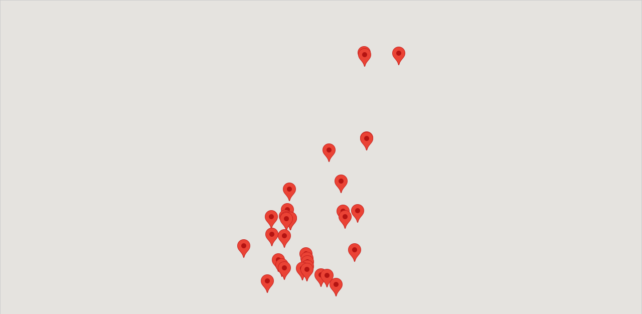

--- FILE ---
content_type: text/html; charset=UTF-8
request_url: https://www.gardalake.com/en/map/?iframe=true
body_size: 10304
content:
<!DOCTYPE html>
<html lang="en" class="iframe" dir="ltr">
<head>
	<meta charset="UTF-8"><link rel="preconnect" href="https://fonts.gstatic.com/" crossorigin />
	<meta http-equiv="X-UA-Compatible" content="IE=edge">
	<meta name="viewport" content="width=device-width, initial-scale=1">
	<meta name="mobile-web-app-capable" content="yes">
	<meta name="apple-mobile-web-app-capable" content="yes">
	<meta name="apple-mobile-web-app-title" content="Garda Lake - Lake Garda Travel Guide">
	<link rel="profile" href="https://gmpg.org/xfn/11">
	<link rel="pingback" href="https://www.gardalake.com/xmlrpc.php">
	
    <!--
    <script src="https://use.typekit.net/ttf3ugb.js"></script>
	<script>try{Typekit.load({ async: true });}catch(e){}</script>
	-->
	<meta name='robots' content='index, follow, max-image-preview:large, max-snippet:-1, max-video-preview:-1' />
	
	
	<!-- This site is optimized with the Yoast SEO plugin v26.4 - https://yoast.com/wordpress/plugins/seo/ -->
	<title>Map - Garda Lake</title>
	<link rel="canonical" href="https://www.gardalake.com/map/" />
	<meta property="og:locale" content="en_US" />
	<meta property="og:type" content="article" />
	<meta property="og:title" content="Map - Garda Lake" />
	<meta property="og:description" content="[...]Read More..." />
	<meta property="og:url" content="https://www.gardalake.com/map/" />
	<meta property="og:site_name" content="Garda Lake" />
	<meta property="article:publisher" content="https://www.facebook.com/lakegarda" />
	<meta property="article:modified_time" content="2017-09-10T21:41:20+00:00" />
	<meta name="twitter:card" content="summary_large_image" />
	<meta name="twitter:site" content="@gardalake" />
	<script type="application/ld+json" class="yoast-schema-graph">{"@context":"https://schema.org","@graph":[{"@type":"WebPage","@id":"https://www.gardalake.com/map/","url":"https://www.gardalake.com/map/","name":"Map - Garda Lake","isPartOf":{"@id":"https://www.gardalake.com/#website"},"datePublished":"2017-09-10T20:55:35+00:00","dateModified":"2017-09-10T21:41:20+00:00","breadcrumb":{"@id":"https://www.gardalake.com/map/#breadcrumb"},"inLanguage":"en-US","potentialAction":[{"@type":"ReadAction","target":["https://www.gardalake.com/map/"]}]},{"@type":"BreadcrumbList","@id":"https://www.gardalake.com/map/#breadcrumb","itemListElement":[{"@type":"ListItem","position":1,"name":"Garda Lake","item":"https://www.gardalake.com/"},{"@type":"ListItem","position":2,"name":"Map"}]},{"@type":"WebSite","@id":"https://www.gardalake.com/#website","url":"https://www.gardalake.com/","name":"Garda Lake","description":"Lake Garda Travel Guide","publisher":{"@id":"https://www.gardalake.com/#organization"},"alternateName":"Lake Garda","potentialAction":[{"@type":"SearchAction","target":{"@type":"EntryPoint","urlTemplate":"https://www.gardalake.com/?s={search_term_string}"},"query-input":{"@type":"PropertyValueSpecification","valueRequired":true,"valueName":"search_term_string"}}],"inLanguage":"en-US"},{"@type":"Organization","@id":"https://www.gardalake.com/#organization","name":"Gardalake.com","alternateName":"Garda Lake Travel Guide","url":"https://www.gardalake.com/","logo":{"@type":"ImageObject","inLanguage":"en-US","@id":"https://www.gardalake.com/#/schema/logo/image/","url":"https://www.gardalake.com/content/uploads/2017/06/logobordino.png","contentUrl":"https://www.gardalake.com/content/uploads/2017/06/logobordino.png","width":100,"height":105,"caption":"Gardalake.com"},"image":{"@id":"https://www.gardalake.com/#/schema/logo/image/"},"sameAs":["https://www.facebook.com/lakegarda","https://x.com/gardalake","https://www.instagram.com/lagodigarda_gardasee_lakegarda/","https://www.pinterest.com/gardalake/"]}]}</script>
	<!-- / Yoast SEO plugin. -->


<link rel='dns-prefetch' href='//www.googletagmanager.com' />
<script>WebFontConfig={google:{families:["Open Sans:400,700"]}};if ( typeof WebFont === "object" && typeof WebFont.load === "function" ) { WebFont.load( WebFontConfig ); }</script><script data-optimized="1" src="https://www.gardalake.com/content/plugins/litespeed-cache/assets/js/webfontloader.min.js"></script><link data-optimized="2" rel="stylesheet" href="https://www.gardalake.com/content/litespeed/css/c74cd7b87f3f596e99a712decad6d6ee.css?ver=804c6" />












<script type="text/javascript" src="https://www.gardalake.com/wp-includes/js/jquery/jquery.min.js?ver=3.7.1" id="jquery-core-js"></script>


<!-- Google tag (gtag.js) snippet added by Site Kit -->
<!-- Google Analytics snippet added by Site Kit -->
<script type="text/javascript" src="https://www.googletagmanager.com/gtag/js?id=GT-57324JG" id="google_gtagjs-js" async></script>
<script type="text/javascript" id="google_gtagjs-js-after">
/* <![CDATA[ */
window.dataLayer = window.dataLayer || [];function gtag(){dataLayer.push(arguments);}
gtag("set","linker",{"domains":["www.gardalake.com"]});
gtag("js", new Date());
gtag("set", "developer_id.dZTNiMT", true);
gtag("config", "GT-57324JG", {"googlesitekit_post_type":"page"});
/* ]]> */
</script>


<link rel="https://api.w.org/" href="https://www.gardalake.com/wp-json/" /><link rel="alternate" title="JSON" type="application/json" href="https://www.gardalake.com/wp-json/wp/v2/pages/231" /><link rel="alternate" title="oEmbed (JSON)" type="application/json+oembed" href="https://www.gardalake.com/wp-json/oembed/1.0/embed?url=https%3A%2F%2Fwww.gardalake.com%2Fmap%2F" />
<link rel="alternate" title="oEmbed (XML)" type="text/xml+oembed" href="https://www.gardalake.com/wp-json/oembed/1.0/embed?url=https%3A%2F%2Fwww.gardalake.com%2Fmap%2F&#038;format=xml" />
<meta name="generator" content="Site Kit by Google 1.166.0" /><link rel="alternate" hreflang="it" href="https://www.gardalake.com/it/map/?iframe=true"/><link rel="alternate" hreflang="en" href="https://www.gardalake.com/map/?iframe=true"/><link rel="alternate" hreflang="de" href="https://www.gardalake.com/de/map/?iframe=true"/><link rel="alternate" hreflang="nl" href="https://www.gardalake.com/nl/map/?iframe=true"/><link rel="alternate" hreflang="fr" href="https://www.gardalake.com/fr/map/?iframe=true"/><link rel="alternate" hreflang="es" href="https://www.gardalake.com/es/map/?iframe=true"/><link rel="alternate" hreflang="pt" href="https://www.gardalake.com/pt/map/?iframe=true"/><link rel="alternate" hreflang="da" href="https://www.gardalake.com/da/map/?iframe=true"/><link rel="alternate" hreflang="sv" href="https://www.gardalake.com/sv/map/?iframe=true"/><link rel="alternate" hreflang="no" href="https://www.gardalake.com/no/map/?iframe=true"/><link rel="alternate" hreflang="fi" href="https://www.gardalake.com/fi/map/?iframe=true"/><link rel="alternate" hreflang="ru" href="https://www.gardalake.com/ru/map/?iframe=true"/><link rel="alternate" hreflang="pl" href="https://www.gardalake.com/pl/map/?iframe=true"/><link rel="alternate" hreflang="hu" href="https://www.gardalake.com/hu/map/?iframe=true"/><link rel="alternate" hreflang="cs" href="https://www.gardalake.com/cs/map/?iframe=true"/><link rel="alternate" hreflang="sk" href="https://www.gardalake.com/sk/map/?iframe=true"/><link rel="alternate" hreflang="sl" href="https://www.gardalake.com/sl/map/?iframe=true"/><link rel="alternate" hreflang="hr" href="https://www.gardalake.com/hr/map/?iframe=true"/><link rel="alternate" hreflang="he" href="https://www.gardalake.com/he/map/?iframe=true"/><link rel="alternate" hreflang="ar" href="https://www.gardalake.com/ar/map/?iframe=true"/><link rel="alternate" hreflang="zh" href="https://www.gardalake.com/zh/map/?iframe=true"/><link rel="alternate" hreflang="ja" href="https://www.gardalake.com/ja/map/?iframe=true"/><script type="text/javascript">
(function(url){
	if(/(?:Chrome\/26\.0\.1410\.63 Safari\/537\.31|WordfenceTestMonBot)/.test(navigator.userAgent)){ return; }
	var addEvent = function(evt, handler) {
		if (window.addEventListener) {
			document.addEventListener(evt, handler, false);
		} else if (window.attachEvent) {
			document.attachEvent('on' + evt, handler);
		}
	};
	var removeEvent = function(evt, handler) {
		if (window.removeEventListener) {
			document.removeEventListener(evt, handler, false);
		} else if (window.detachEvent) {
			document.detachEvent('on' + evt, handler);
		}
	};
	var evts = 'contextmenu dblclick drag dragend dragenter dragleave dragover dragstart drop keydown keypress keyup mousedown mousemove mouseout mouseover mouseup mousewheel scroll'.split(' ');
	var logHuman = function() {
		if (window.wfLogHumanRan) { return; }
		window.wfLogHumanRan = true;
		var wfscr = document.createElement('script');
		wfscr.type = 'text/javascript';
		wfscr.async = true;
		wfscr.src = url + '&r=' + Math.random();
		(document.getElementsByTagName('head')[0]||document.getElementsByTagName('body')[0]).appendChild(wfscr);
		for (var i = 0; i < evts.length; i++) {
			removeEvent(evts[i], logHuman);
		}
	};
	for (var i = 0; i < evts.length; i++) {
		addEvent(evts[i], logHuman);
	}
})('//www.gardalake.com/?wordfence_lh=1&hid=9FA4FA34CE827CE37C2B69330D8A5ED4');
</script><link rel="canonical" href="https://www.gardalake.com/map/" />            <style type="text/css">
                <!--
                @font-face {
                    font-family: 'asppsicons2';
                    src: url('https://www.gardalake.com/content/plugins/ajax-search-pro/css/fonts/icons/icons2.eot');
                    src: url('https://www.gardalake.com/content/plugins/ajax-search-pro/css/fonts/icons/icons2.eot?#iefix') format('embedded-opentype'),
                    url('https://www.gardalake.com/content/plugins/ajax-search-pro/css/fonts/icons/icons2.woff2') format('woff2'),
                    url('https://www.gardalake.com/content/plugins/ajax-search-pro/css/fonts/icons/icons2.woff') format('woff'),
                    url('https://www.gardalake.com/content/plugins/ajax-search-pro/css/fonts/icons/icons2.ttf') format('truetype'),
                    url('https://www.gardalake.com/content/plugins/ajax-search-pro/css/fonts/icons/icons2.svg#icons') format('svg');
                    font-weight: normal;
                    font-style: normal;
                }
                .asp_m{height: 0;}                -->
            </style>
                        <script type="text/javascript">
                if ( typeof _ASP !== "undefined" && _ASP !== null && typeof _ASP.initialize !== "undefined" )
                    _ASP.initialize();
            </script>
            <link rel="icon" href="https://www.gardalake.com/content/uploads/2017/06/cropped-logobordino-32x32.png" sizes="32x32" />
<link rel="icon" href="https://www.gardalake.com/content/uploads/2017/06/cropped-logobordino-192x192.png" sizes="192x192" />
<link rel="apple-touch-icon" href="https://www.gardalake.com/content/uploads/2017/06/cropped-logobordino-180x180.png" />
<meta name="msapplication-TileImage" content="https://www.gardalake.com/content/uploads/2017/06/cropped-logobordino-270x270.png" />
	
	<script>
	var homeUrl = 'https://www.gardalake.com/en/map' 
	</script>
	 
	<script>
				var map;
		function initMap() {
	    	if(document.getElementById('map')){
		        map = new google.maps.Map(document.getElementById('map'), {
		          center: {lat: 45.61795, lng: 10.6312243},
		          zoom: 9,
		          mapTypeId: google.maps.MapTypeId.ROADMAP,
		          		        });
		        		        setMarkers(map, sites);
		        
			    infowindow = new google.maps.InfoWindow({
		                content: "loading..."
		            });
		
		        //var bikeLayer = new google.maps.BicyclingLayer();
				//bikeLayer.setMap(map);
		        
		        
		                	}
        	if(document.getElementById('map2')){
	        	map2 = new google.maps.Map(document.getElementById('map2'), {
		          center: {lat: 45.61795, lng: 10.6312243},
		          zoom: 9,
		          mapTypeId: google.maps.MapTypeId.ROADMAP
		        });
        	}
    	}
		      
		var sites = [
["Grand Hotel a Villa Feltrinelli", 45.693076, 10.6687924, "<div class='info-window-content'><a class='asp_res_image_url' href='https:\/\/www.gardalake.com\/place\/grand-hotel-a-villa-feltrinelli-gargnano\/' target='_blank'>\n                <div class='asp_image' style='background-image: url(\/\/www.gardalake.com\/content\/uploads\/2018\/04\/grand-hotel-villa-feltrinelli-gargnano-340x213.jpg);'>\n                    <div class='void'><\/div>\n                <\/div>\n     <\/a><a class='asp_res_url' href='https:\/\/www.gardalake.com\/place\/grand-hotel-a-villa-feltrinelli-gargnano\/' target='_blank'>\n\t        <h3>Grand Hotel a Villa Feltrinelli<span class='rating-5-stars'><\/span><\/h3><br>\n\t        <h4 class='locality'>\n\t            \n\t\t\t\tGargnano - <span class='gardalake-desktop' >Lake Garda<\/span> <span class='gardalake-mobile' >gardalake.net<\/span>\t            \n\t\t\t<\/h4>\n\t\t\t<\/a>\n\t\t\t<div class='phone-number h4'> - Tel. +39-0365798000<\/div><div class='single-result-descritpion'>Grand Hotel a Villa Feltrinelli, located on the picturesque western shore of Lake Garda in Gargnano,...<\/div><\/div>"],
["Agriturismo Montecorno Belvedere", 45.482287809001, 10.530331119049, "<div class='info-window-content'><a class='asp_res_image_url' href='https:\/\/www.gardalake.com\/place\/agriturismo-montecorno-belvedere\/' target='_blank'>\n                <div class='asp_image' style='background-image: url(\/\/www.gardalake.com\/content\/uploads\/2017\/10\/agriturismo-montecorno-desenzano-340x227.jpg);'>\n                    <div class='void'><\/div>\n                <\/div>\n     <\/a><a class='asp_res_url' href='https:\/\/www.gardalake.com\/place\/agriturismo-montecorno-belvedere\/' target='_blank'>\n\t        <h3>Agriturismo Montecorno Belvedere<span class='rating-0-unrated'><\/span><\/h3><br>\n\t        <h4 class='locality'>\n\t            \n\t\t\t\tDesenzano del Garda - <span class='gardalake-desktop' >Lake Garda<\/span> <span class='gardalake-mobile' >gardalake.net<\/span>\t            \n\t\t\t<\/h4>\n\t\t\t<\/a>\n\t\t\t<div class='phone-number h4'> - Tel. <\/div><div class='single-result-descritpion'>Agriturismo Montecorno Belvedere \u2013 A Tranquil Escape with Stunning Views of Lake Garda. Nestled am...<\/div><\/div>"],
["Residence Alexandra Stay", 45.477949, 10.609763, "<div class='info-window-content'><a class='asp_res_image_url' href='https:\/\/www.gardalake.com\/place\/residence-alexandra-sirmione\/' target='_blank'>\n                <div class='asp_image' style='background-image: url(\/\/www.gardalake.com\/content\/uploads\/2017\/09\/alexandra-stay-sirmione-340x255.jpg);'>\n                    <div class='void'><\/div>\n                <\/div>\n     <\/a><a class='asp_res_url' href='https:\/\/www.gardalake.com\/place\/residence-alexandra-sirmione\/' target='_blank'>\n\t        <h3>Residence Alexandra Stay<span class='rating-3-stars'><\/span><\/h3><br>\n\t        <h4 class='locality'>\n\t            \n\t\t\t\tSirmione - <span class='gardalake-desktop' >Lake Garda<\/span> <span class='gardalake-mobile' >gardalake.net<\/span>\t            \n\t\t\t<\/h4>\n\t\t\t<\/a>\n\t\t\t<div class='phone-number h4'> - Tel. <\/div><div class='single-result-descritpion'>With an outstanding lakeside location in Sirmione, the Alexandra offers a mix of guest rooms, suites...<\/div><\/div>"],
["Camping Al Sole Family Wellness", 45.8782768, 10.765621, "<div class='info-window-content'><a class='asp_res_image_url' href='https:\/\/www.gardalake.com\/place\/camping-al-sole-family-wellness-ledro\/' target='_blank'>\n                <div class='asp_image' style='background-image: url(\/\/www.gardalake.com\/content\/uploads\/2017\/08\/camping-alsole-lagodiledro-340x285.jpg);'>\n                    <div class='void'><\/div>\n                <\/div>\n     <\/a><a class='asp_res_url' href='https:\/\/www.gardalake.com\/place\/camping-al-sole-family-wellness-ledro\/' target='_blank'>\n\t        <h3>Camping Al Sole Family Wellness<span class='rating-3-stars'><\/span><\/h3><br>\n\t        <h4 class='locality'>\n\t            \n\t\t\t\tLago di Ledro - <span class='gardalake-desktop' >Lake Garda<\/span> <span class='gardalake-mobile' >gardalake.net<\/span>\t            \n\t\t\t<\/h4>\n\t\t\t<\/a>\n\t\t\t<div class='phone-number h4'> - Tel. <\/div><div class='single-result-descritpion'>Set on the shores of Lake Ledro and offering a free outdoor pool, Family Wellness Camping al Sole fe...<\/div><\/div>"],
["Agriturismo San Gallo", 45.5094731, 10.4351, "<div class='info-window-content'><a class='asp_res_image_url' href='https:\/\/www.gardalake.com\/place\/agriturismo-sangallo-bedizzole\/' target='_blank'>\n                <div class='asp_image' style='background-image: url(\/\/www.gardalake.com\/content\/uploads\/2017\/08\/agriturismo-sangallo-bedizzole-340x255.jpg);'>\n                    <div class='void'><\/div>\n                <\/div>\n     <\/a><a class='asp_res_url' href='https:\/\/www.gardalake.com\/place\/agriturismo-sangallo-bedizzole\/' target='_blank'>\n\t        <h3>Agriturismo San Gallo<span class='rating-0-unrated'><\/span><\/h3><br>\n\t        <h4 class='locality'>\n\t            \n\t\t\t\tBedizzole - <span class='gardalake-desktop' >Lake Garda<\/span> <span class='gardalake-mobile' >gardalake.net<\/span>\t            \n\t\t\t<\/h4>\n\t\t\t<\/a>\n\t\t\t<div class='phone-number h4'> - Tel. <\/div><div class='single-result-descritpion'>Farm holiday Sangallo is located near the center of Bedizzole town on Valtenesi hills, near many sit...<\/div><\/div>"],
["Residence Karina", 45.528781, 10.546356, "<div class='info-window-content'><a class='asp_res_image_url' href='https:\/\/www.gardalake.com\/place\/residence-karina-moniga-del-garda\/' target='_blank'>\n                <div class='asp_image' style='background-image: url(\/\/www.gardalake.com\/content\/uploads\/2025\/01\/residence-karina-moniga-del-garda-340x192.jpg);'>\n                    <div class='void'><\/div>\n                <\/div>\n     <\/a><a class='asp_res_url' href='https:\/\/www.gardalake.com\/place\/residence-karina-moniga-del-garda\/' target='_blank'>\n\t        <h3>Residence Karina<span class='rating-2-stars'><\/span><\/h3><br>\n\t        <h4 class='locality'>\n\t            \n\t\t\t\tMoniga del Garda - <span class='gardalake-desktop' >Lake Garda<\/span> <span class='gardalake-mobile' >gardalake.net<\/span>\t            \n\t\t\t<\/h4>\n\t\t\t<\/a>\n\t\t\t<div class='phone-number h4'> - Tel. +39-0365.502213<\/div><div class='single-result-descritpion'>Apartments Karina is a serene resort situated just 200 meters from the stunning shores of Lake Garda...<\/div><\/div>"],
["Apartments Corte Casara", 45.5020009, 10.7387137, "<div class='info-window-content'><a class='asp_res_image_url' href='https:\/\/www.gardalake.com\/place\/apartments-corte-casara-lazise\/' target='_blank'>\n                <div class='asp_image' style='background-image: url(\/\/www.gardalake.com\/content\/uploads\/2017\/08\/cortecasara-lazise-garda-340x227.jpg);'>\n                    <div class='void'><\/div>\n                <\/div>\n     <\/a><a class='asp_res_url' href='https:\/\/www.gardalake.com\/place\/apartments-corte-casara-lazise\/' target='_blank'>\n\t        <h3>Apartments Corte Casara<span class='rating-0-unrated'><\/span><\/h3><br>\n\t        <h4 class='locality'>\n\t            \n\t\t\t\tLazise - <span class='gardalake-desktop' >Lake Garda<\/span> <span class='gardalake-mobile' >gardalake.net<\/span>\t            \n\t\t\t<\/h4>\n\t\t\t<\/a>\n\t\t\t<div class='phone-number h4'> - Tel. +39-045.6471004<\/div><div class='single-result-descritpion'>Surrounded by luscious greenery and only 300 meters away from the historical center of Lazise, one o...<\/div><\/div>"],
["Grand Hotel", 45.617992, 10.560404, "<div class='info-window-content'><a class='asp_res_image_url' href='https:\/\/www.gardalake.com\/place\/grand-hotel-gardone-riviera\/' target='_blank'>\n                <div class='asp_image' style='background-image: url(\/\/www.gardalake.com\/content\/uploads\/2017\/08\/grandhotel-gardoneriviera-340x255.png);'>\n                    <div class='void'><\/div>\n                <\/div>\n     <\/a><a class='asp_res_url' href='https:\/\/www.gardalake.com\/place\/grand-hotel-gardone-riviera\/' target='_blank'>\n\t        <h3>Grand Hotel<span class='rating-4-stars'><\/span><\/h3><br>\n\t        <h4 class='locality'>\n\t            \n\t\t\t\tGardone Riviera - <span class='gardalake-desktop' >Lake Garda<\/span> <span class='gardalake-mobile' >gardalake.net<\/span>\t            \n\t\t\t<\/h4>\n\t\t\t<\/a>\n\t\t\t<div class='phone-number h4'> - Tel. +39-0365.20261<\/div><div class='single-result-descritpion'>The first big hotel on Lake Garda, situated in Gardone Riviera, tells the elegance and the style of ...<\/div><\/div>"],
["Residence Marina", 45.8775914, 10.8601759, "<div class='info-window-content'><a class='asp_res_image_url' href='https:\/\/www.gardalake.com\/place\/residence-marina-riva-del-garda\/' target='_blank'>\n                <div class='asp_image' style='background-image: url(\/\/www.gardalake.com\/content\/uploads\/2017\/08\/residencemarina-340x226.jpg);'>\n                    <div class='void'><\/div>\n                <\/div>\n     <\/a><a class='asp_res_url' href='https:\/\/www.gardalake.com\/place\/residence-marina-riva-del-garda\/' target='_blank'>\n\t        <h3>Residence Marina<span class='rating-3-stars'><\/span><\/h3><br>\n\t        <h4 class='locality'>\n\t            \n\t\t\t\tRiva del Garda - <span class='gardalake-desktop' >Lake Garda<\/span> <span class='gardalake-mobile' >gardalake.net<\/span>\t            \n\t\t\t<\/h4>\n\t\t\t<\/a>\n\t\t\t<div class='phone-number h4'> - Tel. +39-0464.552736<\/div><div class='single-result-descritpion'>The Residence Marina rises on the slopes of Monte Brione, on the North shore of the Lake Garda, at a...<\/div><\/div>"],
["La Rocca Camping Village", 45.5645453, 10.7129632, "<div class='info-window-content'><a class='asp_res_image_url' href='https:\/\/www.gardalake.com\/place\/camping-la-rocca-bardolino\/' target='_blank'>\n                <div class='asp_image' style='background-image: url(\/\/www.gardalake.com\/content\/uploads\/2024\/11\/la-rocca-camping-village-garda-340x227.jpg);'>\n                    <div class='void'><\/div>\n                <\/div>\n     <\/a><a class='asp_res_url' href='https:\/\/www.gardalake.com\/place\/camping-la-rocca-bardolino\/' target='_blank'>\n\t        <h3>La Rocca Camping Village<span class='rating-3-stars'><\/span><\/h3><br>\n\t        <h4 class='locality'>\n\t            \n\t\t\t\tBardolino - <span class='gardalake-desktop' >Lake Garda<\/span> <span class='gardalake-mobile' >gardalake.net<\/span>\t            \n\t\t\t<\/h4>\n\t\t\t<\/a>\n\t\t\t<div class='phone-number h4'> - Tel. +39-045.7211111<\/div><div class='single-result-descritpion'>The Camping La Rocca lies among olive groves in the enchanting bay of San Pietro in Bardolino, in a ...<\/div><\/div>"],
["Camping Belvedere", 45.5619292, 10.5631898, "<div class='info-window-content'><a class='asp_res_image_url' href='https:\/\/www.gardalake.com\/place\/camping-belvedere-manerba-del-garda\/' target='_blank'>\n                <div class='asp_image' style='background-image: url(\/\/www.gardalake.com\/content\/uploads\/2017\/08\/camping-belvedere-manerba-340x227.jpg);'>\n                    <div class='void'><\/div>\n                <\/div>\n     <\/a><a class='asp_res_url' href='https:\/\/www.gardalake.com\/place\/camping-belvedere-manerba-del-garda\/' target='_blank'>\n\t        <h3>Camping Belvedere<span class='rating-3-stars'><\/span><\/h3><br>\n\t        <h4 class='locality'>\n\t            \n\t\t\t\tManerba del Garda - <span class='gardalake-desktop' >Lake Garda<\/span> <span class='gardalake-mobile' >gardalake.net<\/span>\t            \n\t\t\t<\/h4>\n\t\t\t<\/a>\n\t\t\t<div class='phone-number h4'> - Tel. <\/div><div class='single-result-descritpion'>Camping Belvedere Manerba del Garda. Camping Belvedere is the ideal place for a great relaxing holid...<\/div><\/div>"],
["Camping Rolli", 45.5610077, 10.5522183, "<div class='info-window-content'><a class='asp_res_image_url' href='https:\/\/www.gardalake.com\/place\/camping-rolli-manerba-del-garda\/' target='_blank'>\n                <div class='asp_image' style='background-image: url(\/\/www.gardalake.com\/content\/uploads\/2017\/10\/camping-rolli-manerba-340x227.jpg);'>\n                    <div class='void'><\/div>\n                <\/div>\n     <\/a><a class='asp_res_url' href='https:\/\/www.gardalake.com\/place\/camping-rolli-manerba-del-garda\/' target='_blank'>\n\t        <h3>Camping Rolli<span class='rating-2-stars'><\/span><\/h3><br>\n\t        <h4 class='locality'>\n\t            \n\t\t\t\tManerba del Garda - <span class='gardalake-desktop' >Lake Garda<\/span> <span class='gardalake-mobile' >gardalake.net<\/span>\t            \n\t\t\t<\/h4>\n\t\t\t<\/a>\n\t\t\t<div class='phone-number h4'> - Tel. <\/div><div class='single-result-descritpion'>The new Camping Rolli is part of a quiet oasis covering 30.000 sq. m. in Manerba del Garda, in the l...<\/div><\/div>"],
["Hotel Roma", 45.5752506, 10.7071084, "<div class='info-window-content'><a class='asp_res_image_url' href='https:\/\/www.gardalake.com\/place\/hotel-roma-garda\/' target='_blank'>\n                <div class='asp_image' style='background-image: url(\/\/www.gardalake.com\/content\/uploads\/2024\/10\/hotel-roma-garda1-340x228.jpg);'>\n                    <div class='void'><\/div>\n                <\/div>\n     <\/a><a class='asp_res_url' href='https:\/\/www.gardalake.com\/place\/hotel-roma-garda\/' target='_blank'>\n\t        <h3>Hotel Roma<span class='rating-3-stars'><\/span><\/h3><br>\n\t        <h4 class='locality'>\n\t            \n\t\t\t\tGarda - <span class='gardalake-desktop' >Lake Garda<\/span> <span class='gardalake-mobile' >gardalake.net<\/span>\t            \n\t\t\t<\/h4>\n\t\t\t<\/a>\n\t\t\t<div class='phone-number h4'> - Tel. +39-045.7255025<\/div><div class='single-result-descritpion'>Located in the charming town of Garda, just 15 km from Gardaland, Hotel Roma offers comfortable acco...<\/div><\/div>"],
["Residence Garda Village", 45.4655665, 10.5957446, "<div class='info-window-content'><a class='asp_res_image_url' href='https:\/\/www.gardalake.com\/place\/residence-garda-village-sirmione\/' target='_blank'>\n                <div class='asp_image' style='background-image: url(\/\/www.gardalake.com\/content\/uploads\/2024\/10\/garda-village-sirmione-1-340x222.jpg);'>\n                    <div class='void'><\/div>\n                <\/div>\n     <\/a><a class='asp_res_url' href='https:\/\/www.gardalake.com\/place\/residence-garda-village-sirmione\/' target='_blank'>\n\t        <h3>Residence Garda Village<span class='rating-4-stars'><\/span><\/h3><br>\n\t        <h4 class='locality'>\n\t            \n\t\t\t\tSirmione - <span class='gardalake-desktop' >Lake Garda<\/span> <span class='gardalake-mobile' >gardalake.net<\/span>\t            \n\t\t\t<\/h4>\n\t\t\t<\/a>\n\t\t\t<div class='phone-number h4'> - Tel. +39-030.9904552<\/div><div class='single-result-descritpion'>The Garda Village is a picturesque resort located on the serene shores of Lake Garda, offering a per...<\/div><\/div>"],
["Agriturismo La Fattoria", 45.442108, 10.499656, "<div class='info-window-content'><a class='asp_res_image_url' href='https:\/\/www.gardalake.com\/place\/agriturismo-la-fattoria-lonato-del-garda\/' target='_blank'>\n                <div class='asp_image' style='background-image: url(\/\/www.gardalake.com\/content\/uploads\/2017\/10\/agriturismo-lafattoria-lonato-340x294.jpg);'>\n                    <div class='void'><\/div>\n                <\/div>\n     <\/a><a class='asp_res_url' href='https:\/\/www.gardalake.com\/place\/agriturismo-la-fattoria-lonato-del-garda\/' target='_blank'>\n\t        <h3>Agriturismo La Fattoria<span class='rating-0-unrated'><\/span><\/h3><br>\n\t        <h4 class='locality'>\n\t            \n\t\t\t\tLonato del Garda - <span class='gardalake-desktop' >Lake Garda<\/span> <span class='gardalake-mobile' >gardalake.net<\/span>\t            \n\t\t\t<\/h4>\n\t\t\t<\/a>\n\t\t\t<div class='phone-number h4'> - Tel. <\/div><div class='single-result-descritpion'>Farm Holiday La Fattoria Lonato del Garda. Agriturismo La Fattoria is a country inn situated in a pa...<\/div><\/div>"],
["Camping La Rocca", 45.5618576, 10.5637693, "<div class='info-window-content'><a class='asp_res_image_url' href='https:\/\/www.gardalake.com\/place\/camping-la-rocca-manerba-del-garda\/' target='_blank'>\n                <div class='asp_image' style='background-image: url(\/\/www.gardalake.com\/content\/uploads\/2017\/10\/camping-larocca-manerba-340x227.jpg);'>\n                    <div class='void'><\/div>\n                <\/div>\n     <\/a><a class='asp_res_url' href='https:\/\/www.gardalake.com\/place\/camping-la-rocca-manerba-del-garda\/' target='_blank'>\n\t        <h3>Camping La Rocca<span class='rating-4-stars'><\/span><\/h3><br>\n\t        <h4 class='locality'>\n\t            \n\t\t\t\tManerba del Garda - <span class='gardalake-desktop' >Lake Garda<\/span> <span class='gardalake-mobile' >gardalake.net<\/span>\t            \n\t\t\t<\/h4>\n\t\t\t<\/a>\n\t\t\t<div class='phone-number h4'> - Tel. +39-0365.551738<\/div><div class='single-result-descritpion'>Camping La Rocca: Family-Friendly Camping by Lake Garda. Nestled in the serene Gulf of Manerba del G...<\/div><\/div>"],
["Camping Spiaggia D&#8217;oro", 45.633163, 10.70211, "<div class='info-window-content'><a class='asp_res_image_url' href='https:\/\/www.gardalake.com\/place\/camping-spiaggia-doro-torri-del-benaco\/' target='_blank'>\n                <div class='asp_image' style='background-image: url(\/\/www.gardalake.com\/content\/uploads\/2024\/11\/camping-spiaggia-doro-torri-340x227.jpg);'>\n                    <div class='void'><\/div>\n                <\/div>\n     <\/a><a class='asp_res_url' href='https:\/\/www.gardalake.com\/place\/camping-spiaggia-doro-torri-del-benaco\/' target='_blank'>\n\t        <h3>Camping Spiaggia D&#8217;oro<span class='rating-3-stars'><\/span><\/h3><br>\n\t        <h4 class='locality'>\n\t            \n\t\t\t\tTorri del Benaco - <span class='gardalake-desktop' >Lake Garda<\/span> <span class='gardalake-mobile' >gardalake.net<\/span>\t            \n\t\t\t<\/h4>\n\t\t\t<\/a>\n\t\t\t<div class='phone-number h4'> - Tel. <\/div><div class='single-result-descritpion'>Camping Spiaggia d&#8217;Oro is an oasis of peace and relaxation located in Torri del Benaco, one of...<\/div><\/div>"],
["Camping Sirmione", 45.4693944, 10.6104531, "<div class='info-window-content'><a class='asp_res_image_url' href='https:\/\/www.gardalake.com\/place\/camping-sirmione\/' target='_blank'>\n                <div class='asp_image' style='background-image: url(\/\/www.gardalake.com\/content\/uploads\/2017\/10\/camping-sirmione-lagodigarda-340x227.jpg);'>\n                    <div class='void'><\/div>\n                <\/div>\n     <\/a><a class='asp_res_url' href='https:\/\/www.gardalake.com\/place\/camping-sirmione\/' target='_blank'>\n\t        <h3>Camping Sirmione<span class='rating-3-stars'><\/span><\/h3><br>\n\t        <h4 class='locality'>\n\t            \n\t\t\t\tSirmione - <span class='gardalake-desktop' >Lake Garda<\/span> <span class='gardalake-mobile' >gardalake.net<\/span>\t            \n\t\t\t<\/h4>\n\t\t\t<\/a>\n\t\t\t<div class='phone-number h4'> - Tel. <\/div><div class='single-result-descritpion'>Camping Sirmione welcomes you to the peaceful shores of Lake Garda, offering an oasis of relaxation ...<\/div><\/div>"],
["Hotel La Paul", 45.4847332, 10.6087509, "<div class='info-window-content'><a class='asp_res_image_url' href='https:\/\/www.gardalake.com\/place\/hotel-la-paul-sirmione\/' target='_blank'>\n                <div class='asp_image' style='background-image: url(\/\/www.gardalake.com\/content\/uploads\/2024\/12\/hotel-la-paul-sirmione-340x255.jpg);'>\n                    <div class='void'><\/div>\n                <\/div>\n     <\/a><a class='asp_res_url' href='https:\/\/www.gardalake.com\/place\/hotel-la-paul-sirmione\/' target='_blank'>\n\t        <h3>Hotel La Paul<span class='rating-3-stars'><\/span><\/h3><br>\n\t        <h4 class='locality'>\n\t            \n\t\t\t\tSirmione - <span class='gardalake-desktop' >Lake Garda<\/span> <span class='gardalake-mobile' >gardalake.net<\/span>\t            \n\t\t\t<\/h4>\n\t\t\t<\/a>\n\t\t\t<div class='phone-number h4'> - Tel. +39-030.916077<\/div><div class='single-result-descritpion'>Hotel La Pa\u00fcl Sirmione offers an exceptional lakeside retreat with direct access to its private bea...<\/div><\/div>"],
["Hotel Marconi", 45.4937362, 10.6060953, "<div class='info-window-content'><a class='asp_res_image_url' href='https:\/\/www.gardalake.com\/place\/hotel-marconi-sirmione\/' target='_blank'>\n                <div class='asp_image' style='background-image: url(\/\/www.gardalake.com\/content\/uploads\/2025\/01\/hotel-marconi-sirmione-340x227.jpg);'>\n                    <div class='void'><\/div>\n                <\/div>\n     <\/a><a class='asp_res_url' href='https:\/\/www.gardalake.com\/place\/hotel-marconi-sirmione\/' target='_blank'>\n\t        <h3>Hotel Marconi<span class='rating-3-stars'><\/span><\/h3><br>\n\t        <h4 class='locality'>\n\t            \n\t\t\t\tSirmione - <span class='gardalake-desktop' >Lake Garda<\/span> <span class='gardalake-mobile' >gardalake.net<\/span>\t            \n\t\t\t<\/h4>\n\t\t\t<\/a>\n\t\t\t<div class='phone-number h4'> - Tel. +39-030.916007<\/div><div class='single-result-descritpion'>Hotel Marconi, located in the heart of Sirmione\u2019s historic centre, offers a prime lakeside positio...<\/div><\/div>"],
["Residence Nettuno", 45.4521915, 10.6639505, "<div class='info-window-content'><a class='asp_res_image_url' href='https:\/\/www.gardalake.com\/place\/residence-nettuno-peschiera-del-garda\/' target='_blank'>\n                <div class='asp_image' style='background-image: url(\/\/www.gardalake.com\/content\/uploads\/2024\/10\/residence-nettuno-peschiera-del-garda-340x191.jpg);'>\n                    <div class='void'><\/div>\n                <\/div>\n     <\/a><a class='asp_res_url' href='https:\/\/www.gardalake.com\/place\/residence-nettuno-peschiera-del-garda\/' target='_blank'>\n\t        <h3>Residence Nettuno<span class='rating-0-unrated'><\/span><\/h3><br>\n\t        <h4 class='locality'>\n\t            \n\t\t\t\tPeschiera del Garda - <span class='gardalake-desktop' >Lake Garda<\/span> <span class='gardalake-mobile' >gardalake.net<\/span>\t            \n\t\t\t<\/h4>\n\t\t\t<\/a>\n\t\t\t<div class='phone-number h4'> - Tel. +39-045.6401934<\/div><div class='single-result-descritpion'>Apartments Nettuno in Peschiera del Garda offer the perfect blend of comfort and convenience in a pi...<\/div><\/div>"],
["Residence Garda Resort", 45.453512409768, 10.647474087311, "<div class='info-window-content'><a class='asp_res_image_url' href='https:\/\/www.gardalake.com\/place\/residence-garda-resort-peschiera-del-garda\/' target='_blank'>\n                <div class='asp_image' style='background-image: url(\/\/www.gardalake.com\/content\/uploads\/2017\/10\/residence-gardaresort-peschiera-340x227.jpg);'>\n                    <div class='void'><\/div>\n                <\/div>\n     <\/a><a class='asp_res_url' href='https:\/\/www.gardalake.com\/place\/residence-garda-resort-peschiera-del-garda\/' target='_blank'>\n\t        <h3>Residence Garda Resort<span class='rating-0-unrated'><\/span><\/h3><br>\n\t        <h4 class='locality'>\n\t            \n\t\t\t\tPeschiera del Garda - <span class='gardalake-desktop' >Lake Garda<\/span> <span class='gardalake-mobile' >gardalake.net<\/span>\t            \n\t\t\t<\/h4>\n\t\t\t<\/a>\n\t\t\t<div class='phone-number h4'> - Tel. <\/div><div class='single-result-descritpion'>The Residence Garda Resort is one of the best resorts at Lake Garda, situated in the southern part o...<\/div><\/div>"],
["Hotel Cima D&#8217;Oro", 45.8746219, 10.7660871, "<div class='info-window-content'><a class='asp_res_image_url' href='https:\/\/www.gardalake.com\/place\/hotel-cima-doro-ledro\/' target='_blank'>\n                <div class='asp_image' style='background-image: url(\/\/www.gardalake.com\/content\/uploads\/2024\/11\/hotel-cima-doro-ledro-lago-e1737378151888-340x341.jpg);'>\n                    <div class='void'><\/div>\n                <\/div>\n     <\/a><a class='asp_res_url' href='https:\/\/www.gardalake.com\/place\/hotel-cima-doro-ledro\/' target='_blank'>\n\t        <h3>Hotel Cima D&#8217;Oro<span class='rating-2-stars'><\/span><\/h3><br>\n\t        <h4 class='locality'>\n\t            \n\t\t\t\tLago di Ledro - <span class='gardalake-desktop' >Lake Garda<\/span> <span class='gardalake-mobile' >gardalake.net<\/span>\t            \n\t\t\t<\/h4>\n\t\t\t<\/a>\n\t\t\t<div class='phone-number h4'> - Tel. +39-0464.508110<\/div><div class='single-result-descritpion'>Hotel Cima d\u2019Oro Molina di Ledro offers a charming retreat in a picturesque location overlooking t...<\/div><\/div>"],
["Hotel Boffenigo &#8211; The Golden Hour", 45.5763234, 10.7473025, "<div class='info-window-content'><a class='asp_res_image_url' href='https:\/\/www.gardalake.com\/place\/boffenigo-hotel-costermano\/' target='_blank'>\n                <div class='asp_image' style='background-image: url(\/\/www.gardalake.com\/content\/uploads\/2017\/10\/hotel-boffenigo-garda-340x227.jpg);'>\n                    <div class='void'><\/div>\n                <\/div>\n     <\/a><a class='asp_res_url' href='https:\/\/www.gardalake.com\/place\/boffenigo-hotel-costermano\/' target='_blank'>\n\t        <h3>Hotel Boffenigo &#8211; The Golden Hour<span class='rating-4-stars'><\/span><\/h3><br>\n\t        <h4 class='locality'>\n\t            \n\t\t\t\tCostermano - <span class='gardalake-desktop' >Lake Garda<\/span> <span class='gardalake-mobile' >gardalake.net<\/span>\t            \n\t\t\t<\/h4>\n\t\t\t<\/a>\n\t\t\t<div class='phone-number h4'> - Tel. +39-045.7200178<\/div><div class='single-result-descritpion'>Boffenigo Panorama &#038; Experience Hotel is ideally perched on a hilltop, just 3 km above the spar...<\/div><\/div>"],
["Residence Oasi", 45.5659232, 10.548996, "<div class='info-window-content'><a class='asp_res_image_url' href='https:\/\/www.gardalake.com\/place\/residence-oasi-manerba-del-garda\/' target='_blank'>\n                <div class='asp_image' style='background-image: url(\/\/www.gardalake.com\/content\/uploads\/2017\/10\/residence-oasi-manerba-340x227.jpg);'>\n                    <div class='void'><\/div>\n                <\/div>\n     <\/a><a class='asp_res_url' href='https:\/\/www.gardalake.com\/place\/residence-oasi-manerba-del-garda\/' target='_blank'>\n\t        <h3>Residence Oasi<span class='rating-0-unrated'><\/span><\/h3><br>\n\t        <h4 class='locality'>\n\t            \n\t\t\t\tManerba del Garda - <span class='gardalake-desktop' >Lake Garda<\/span> <span class='gardalake-mobile' >gardalake.net<\/span>\t            \n\t\t\t<\/h4>\n\t\t\t<\/a>\n\t\t\t<div class='phone-number h4'> - Tel. +39-0365.651039<\/div><div class='single-result-descritpion'> Residence Oasi Pieve di Manerba del Garda is located just 50 meters from a breathtaking 8 km beach ...<\/div><\/div>"],
["Camping Garden Tourist", 45.5634842, 10.5521859, "<div class='info-window-content'><a class='asp_res_image_url' href='https:\/\/www.gardalake.com\/place\/camping-garden-tourist-manerba-del-garda\/' target='_blank'>\n                <div class='asp_image' style='background-image: url(\/\/www.gardalake.com\/content\/uploads\/2017\/10\/camping-gardentourist-manerba-e1507384009658-340x238.jpg);'>\n                    <div class='void'><\/div>\n                <\/div>\n     <\/a><a class='asp_res_url' href='https:\/\/www.gardalake.com\/place\/camping-garden-tourist-manerba-del-garda\/' target='_blank'>\n\t        <h3>Camping Garden Tourist<span class='rating-2-stars'><\/span><\/h3><br>\n\t        <h4 class='locality'>\n\t            \n\t\t\t\tManerba del Garda - <span class='gardalake-desktop' >Lake Garda<\/span> <span class='gardalake-mobile' >gardalake.net<\/span>\t            \n\t\t\t<\/h4>\n\t\t\t<\/a>\n\t\t\t<div class='phone-number h4'> - Tel. +39-0365.651428<\/div><div class='single-result-descritpion'>Camping Garden Tourist is a small camping situated in a green oasis, located in the beautiful Romant...<\/div><\/div>"],
["Residence Nuove Terme", 45.4640968, 10.609108, "<div class='info-window-content'><a class='asp_res_image_url' href='https:\/\/www.gardalake.com\/place\/residence-nuove-terme-sirmione\/' target='_blank'>\n                <div class='asp_image' style='background-image: url(\/\/www.gardalake.com\/content\/uploads\/2024\/11\/residence-nuove-terme-sirmione-340x227.jpg);'>\n                    <div class='void'><\/div>\n                <\/div>\n     <\/a><a class='asp_res_url' href='https:\/\/www.gardalake.com\/place\/residence-nuove-terme-sirmione\/' target='_blank'>\n\t        <h3>Residence Nuove Terme<span class='rating-3-stars'><\/span><\/h3><br>\n\t        <h4 class='locality'>\n\t            \n\t\t\t\tSirmione - <span class='gardalake-desktop' >Lake Garda<\/span> <span class='gardalake-mobile' >gardalake.net<\/span>\t            \n\t\t\t<\/h4>\n\t\t\t<\/a>\n\t\t\t<div class='phone-number h4'> - Tel. +39-030.9906238<\/div><div class='single-result-descritpion'>Residence Nuove Terme: Comfortable Apartments Near Terme Virgilio. Discover the perfect retreat at R...<\/div><\/div>"],
["Agriturismo il Ghetto", 45.531469, 10.512772, "<div class='info-window-content'><a class='asp_res_image_url' href='https:\/\/www.gardalake.com\/place\/agriturismo-il-ghetto-soiano-del-lago\/' target='_blank'>\n                <div class='asp_image' style='background-image: url(\/\/www.gardalake.com\/content\/uploads\/2023\/08\/agriturismo-il-ghetto-340x255.jpeg);'>\n                    <div class='void'><\/div>\n                <\/div>\n     <\/a><a class='asp_res_url' href='https:\/\/www.gardalake.com\/place\/agriturismo-il-ghetto-soiano-del-lago\/' target='_blank'>\n\t        <h3>Agriturismo il Ghetto<span class='rating-0-unrated'><\/span><\/h3><br>\n\t        <h4 class='locality'>\n\t            \n\t\t\t\tSoiano del Lago - <span class='gardalake-desktop' >Lake Garda<\/span> <span class='gardalake-mobile' >gardalake.net<\/span>\t            \n\t\t\t<\/h4>\n\t\t\t<\/a>\n\t\t\t<div class='phone-number h4'> - Tel. +39-335.6072784<\/div><div class='single-result-descritpion'>Il Ghetto Farm offers a unique and independent apartment accommodation experience, nestled in the se...<\/div><\/div>"],
["Camping Ideal Molino", 45.57888, 10.55515, "<div class='info-window-content'><a class='asp_res_image_url' href='https:\/\/www.gardalake.com\/place\/camping-ideal-molino-san-felice-del-benaco\/' target='_blank'>\n                <div class='asp_image' style='background-image: url(\/\/www.gardalake.com\/content\/uploads\/2017\/10\/camping-idealmolino-sanfelice-340x255.jpg);'>\n                    <div class='void'><\/div>\n                <\/div>\n     <\/a><a class='asp_res_url' href='https:\/\/www.gardalake.com\/place\/camping-ideal-molino-san-felice-del-benaco\/' target='_blank'>\n\t        <h3>Camping Ideal Molino<span class='rating-4-stars'><\/span><\/h3><br>\n\t        <h4 class='locality'>\n\t            \n\t\t\t\tSan Felice del Benaco - <span class='gardalake-desktop' >Lake Garda<\/span> <span class='gardalake-mobile' >gardalake.net<\/span>\t            \n\t\t\t<\/h4>\n\t\t\t<\/a>\n\t\t\t<div class='phone-number h4'> - Tel. <\/div><div class='single-result-descritpion'>Camping Ideal Molino San Felice del Benaco is a delightful campsite that offers a unique blend of ch...<\/div><\/div>"],
["Belfiore Park Hotel &#8211; Adults Only", 45.7154964, 10.7717341, "<div class='info-window-content'><a class='asp_res_image_url' href='https:\/\/www.gardalake.com\/place\/belfiore-park-hotel-brenzone\/' target='_blank'>\n                <div class='asp_image' style='background-image: url(\/\/www.gardalake.com\/content\/uploads\/2017\/09\/belfiore-parkhotel-brenzone-340x227.jpg);'>\n                    <div class='void'><\/div>\n                <\/div>\n     <\/a><a class='asp_res_url' href='https:\/\/www.gardalake.com\/place\/belfiore-park-hotel-brenzone\/' target='_blank'>\n\t        <h3>Belfiore Park Hotel &#8211; Adults Only<span class='rating-4-stars'><\/span><\/h3><br>\n\t        <h4 class='locality'>\n\t            \n\t\t\t\tBrenzone - <span class='gardalake-desktop' >Lake Garda<\/span> <span class='gardalake-mobile' >gardalake.net<\/span>\t            \n\t\t\t<\/h4>\n\t\t\t<\/a>\n\t\t\t<div class='phone-number h4'> - Tel. +39-045.7420179<\/div><div class='single-result-descritpion'>Belfiore Park Hotel: Luxury and Relaxation for Adults Only +16 on Lake Garda Belfiore Park Hotel ***...<\/div><\/div>"],
["Hotel Eden", 45.7147845, 10.7719454, "<div class='info-window-content'><a class='asp_res_image_url' href='https:\/\/www.gardalake.com\/place\/hotel-eden-brenzone\/' target='_blank'>\n                <div class='asp_image' style='background-image: url(\/\/www.gardalake.com\/content\/uploads\/2024\/12\/hotel-eden-brenzone-340x227.jpg);'>\n                    <div class='void'><\/div>\n                <\/div>\n     <\/a><a class='asp_res_url' href='https:\/\/www.gardalake.com\/place\/hotel-eden-brenzone\/' target='_blank'>\n\t        <h3>Hotel Eden<span class='rating-3-stars'><\/span><\/h3><br>\n\t        <h4 class='locality'>\n\t            \n\t\t\t\tBrenzone - <span class='gardalake-desktop' >Lake Garda<\/span> <span class='gardalake-mobile' >gardalake.net<\/span>\t            \n\t\t\t<\/h4>\n\t\t\t<\/a>\n\t\t\t<div class='phone-number h4'> - Tel. +39-045.7420102<\/div><div class='single-result-descritpion'>Hotel Eden Brenzone offers a serene retreat just 50 meters from Lake Garda, boasting a stunning pano...<\/div><\/div>"],
["Hotel Piccola Vela", 45.466489, 10.546993, "<div class='info-window-content'><a class='asp_res_image_url' href='https:\/\/www.gardalake.com\/place\/hotel-piccola-vela-desenzano-del-garda\/' target='_blank'>\n                <div class='asp_image' style='background-image: url(\/\/www.gardalake.com\/content\/uploads\/2017\/08\/hotel-piccolavela-desenzano-340x227.jpg);'>\n                    <div class='void'><\/div>\n                <\/div>\n     <\/a><a class='asp_res_url' href='https:\/\/www.gardalake.com\/place\/hotel-piccola-vela-desenzano-del-garda\/' target='_blank'>\n\t        <h3>Hotel Piccola Vela<span class='rating-4-stars'><\/span><\/h3><br>\n\t        <h4 class='locality'>\n\t            \n\t\t\t\tDesenzano del Garda - <span class='gardalake-desktop' >Lake Garda<\/span> <span class='gardalake-mobile' >gardalake.net<\/span>\t            \n\t\t\t<\/h4>\n\t\t\t<\/a>\n\t\t\t<div class='phone-number h4'> - Tel. +39-030.9914666<\/div><div class='single-result-descritpion'>Hotel Piccola Vela: Comfort and Elegance in Desenzano del Garda. Experience a perfect blend of comfo...<\/div><\/div>"],
["Park Hotel", 45.4723887, 10.5395895, "<div class='info-window-content'><a class='asp_res_image_url' href='https:\/\/www.gardalake.com\/place\/park-hotel-desenzano-del-garda\/' target='_blank'>\n                <div class='asp_image' style='background-image: url(\/\/www.gardalake.com\/content\/uploads\/2017\/08\/parkhotel-desenzanodelgarda-340x227.jpg);'>\n                    <div class='void'><\/div>\n                <\/div>\n     <\/a><a class='asp_res_url' href='https:\/\/www.gardalake.com\/place\/park-hotel-desenzano-del-garda\/' target='_blank'>\n\t        <h3>Park Hotel<span class='rating-4-stars'><\/span><\/h3><br>\n\t        <h4 class='locality'>\n\t            \n\t\t\t\tDesenzano del Garda - <span class='gardalake-desktop' >Lake Garda<\/span> <span class='gardalake-mobile' >gardalake.net<\/span>\t            \n\t\t\t<\/h4>\n\t\t\t<\/a>\n\t\t\t<div class='phone-number h4'> - Tel. +39-030.9143495<\/div><div class='single-result-descritpion'>\nPark Hotel Desenzano \u2013 Lake Garda Retreat. Located in the heart of Desenzano del Garda, just a 5-...<\/div><\/div>"],
["Residence Garda Valtenesi", 45.564775262083, 10.510760369312, "<div class='info-window-content'><a class='asp_res_image_url' href='https:\/\/www.gardalake.com\/place\/residence-garda-valtenesi\/' target='_blank'>\n                <div class='asp_image' style='background-image: url(\/\/www.gardalake.com\/content\/uploads\/2025\/03\/residence-garda-valtenesi-puegnago-340x254.jpg);'>\n                    <div class='void'><\/div>\n                <\/div>\n     <\/a><a class='asp_res_url' href='https:\/\/www.gardalake.com\/place\/residence-garda-valtenesi\/' target='_blank'>\n\t        <h3>Residence Garda Valtenesi<span class='rating-0-unrated'><\/span><\/h3><br>\n\t        <h4 class='locality'>\n\t            \n\t\t\t\tPuegnago del Garda - <span class='gardalake-desktop' >Lake Garda<\/span> <span class='gardalake-mobile' >gardalake.net<\/span>\t            \n\t\t\t<\/h4>\n\t\t\t<\/a>\n\t\t\t<div class='phone-number h4'> - Tel. +39.3472928681<\/div><div class='single-result-descritpion'>Residence Garda Valtenesi: Comfort, Relaxation and Nature in Puegnago del Garda. Located in the pict...<\/div><\/div>"],
["Casa Speri", 45.435111, 10.6882879, "<div class='info-window-content'><a class='asp_res_image_url' href='https:\/\/www.gardalake.com\/place\/casasperi-peschiera-del-garda\/' target='_blank'>\n                <div class='asp_image' style='background-image: url(\/\/www.gardalake.com\/content\/uploads\/2025\/03\/casasperi-peschieradelgarda1-340x226.jpg);'>\n                    <div class='void'><\/div>\n                <\/div>\n     <\/a><a class='asp_res_url' href='https:\/\/www.gardalake.com\/place\/casasperi-peschiera-del-garda\/' target='_blank'>\n\t        <h3>Casa Speri<span class='rating-0-unrated'><\/span><\/h3><br>\n\t        <h4 class='locality'>\n\t            \n\t\t\t\tPeschiera del Garda - <span class='gardalake-desktop' >Lake Garda<\/span> <span class='gardalake-mobile' >gardalake.net<\/span>\t            \n\t\t\t<\/h4>\n\t\t\t<\/a>\n\t\t\t<div class='phone-number h4'> - Tel. +39.3393206223<\/div><div class='single-result-descritpion'>Casa Speri in Peschiera del Garda offers a welcoming and comfortable stay just 500 meters from the s...<\/div><\/div>"]		];
		function setMarkers(map, markers) {
			var bounds = new google.maps.LatLngBounds();
	        for (var i = 0; i < markers.length; i++) {
	            var sites = markers[i];
	            var siteLatLng = new google.maps.LatLng(sites[1], sites[2]);
	            var marker = new google.maps.Marker({
	                position: siteLatLng,
	                map: map,
	                title: sites[0],
	                html: sites[3]
	            });
				bounds.extend(siteLatLng);
            
	            var contentString = "Some content";
	
	            google.maps.event.addListener(marker, "click", function () {
	                
	                infowindow.setContent(this.html);
	                infowindow.open(map, this);
	            });
	        }
	        	        map.fitBounds(bounds);
	        setTimeout(function(){
	        	map.fitBounds(bounds);
	        }, 1500);
	        	    }
		      
    </script>
	
	<script>
		var homeUrl = 'https://www.gardalake.com/en/map',
			themeUrl = 'https://www.gardalake.com/content/themes/understrap-child'; 
		
		</script>
<meta name="translation-stats" content='{"total_phrases":null,"translated_phrases":null,"human_translated_phrases":null,"hidden_phrases":null,"hidden_translated_phrases":null,"hidden_translateable_phrases":null,"meta_phrases":null,"meta_translated_phrases":null,"time":null}'/>
</head>

<body class="wp-singular page-template page-template-page-templates page-template-mappage page-template-page-templatesmappage-php page page-id-231 wp-custom-logo wp-theme-understrap wp-child-theme-understrap-child">
	
<div  class="animsition" >
<div class="hfeed site" id="page">
		<div id="map" class="map-iframe"></div>
</div><!-- #page -->

<script type="speculationrules">
{"prefetch":[{"source":"document","where":{"and":[{"href_matches":"\/*"},{"not":{"href_matches":["\/wp-*.php","\/wp-admin\/*","\/content\/uploads\/*","\/content\/*","\/content\/plugins\/*","\/content\/themes\/understrap-child\/*","\/content\/themes\/understrap\/*","\/*\\?(.+)"]}},{"not":{"selector_matches":"a[rel~=\"nofollow\"]"}},{"not":{"selector_matches":".no-prefetch, .no-prefetch a"}}]},"eagerness":"conservative"}]}
</script>
            <div class='asp_hidden_data' id="asp_hidden_data" style="display: none !important;">
                <svg style="position:absolute" height="0" width="0">
                    <filter id="aspblur">
                        <feGaussianBlur in="SourceGraphic" stdDeviation="4"/>
                    </filter>
                </svg>
                <svg style="position:absolute" height="0" width="0">
                    <filter id="no_aspblur"></filter>
                </svg>
            </div>
        
<!-- Sign in with Google button added by Site Kit -->
		
		<script type="text/javascript" src="https://accounts.google.com/gsi/client"></script>
<script type="text/javascript">
/* <![CDATA[ */
(()=>{async function handleCredentialResponse(response){try{const res=await fetch('https://www.gardalake.com/wp-login.php?action=googlesitekit_auth',{method:'POST',headers:{'Content-Type':'application/x-www-form-urlencoded'},body:new URLSearchParams(response)});/* Preserve comment text in case of redirect after login on a page with a Sign in with Google button in the WordPress comments. */ const commentText=document.querySelector('#comment')?.value;const postId=document.querySelectorAll('.googlesitekit-sign-in-with-google__comments-form-button')?.[0]?.className?.match(/googlesitekit-sign-in-with-google__comments-form-button-postid-(\d+)/)?.[1];if(!! commentText?.length){sessionStorage.setItem(`siwg-comment-text-${postId}`,commentText);}location.reload();}catch(error){console.error(error);}}if(typeof google !=='undefined'){google.accounts.id.initialize({client_id:'516520634897-2skgieu720mv9lh3bkjdg6g2iuvc9ktd.apps.googleusercontent.com',callback:handleCredentialResponse,library_name:'Site-Kit'});}const defaultButtonOptions={"theme":"outline","text":"signin_with","shape":"rectangular"};document.querySelectorAll('.googlesitekit-sign-in-with-google__frontend-output-button').forEach((siwgButtonDiv)=>{const buttonOptions={shape:siwgButtonDiv.getAttribute('data-googlesitekit-siwg-shape')|| defaultButtonOptions.shape,text:siwgButtonDiv.getAttribute('data-googlesitekit-siwg-text')|| defaultButtonOptions.text,theme:siwgButtonDiv.getAttribute('data-googlesitekit-siwg-theme')|| defaultButtonOptions.theme,};if(typeof google !=='undefined'){google.accounts.id.renderButton(siwgButtonDiv,buttonOptions);}});/* If there is a matching saved comment text in sessionStorage,restore it to the comment field and remove it from sessionStorage. */ const postId=document.body.className.match(/postid-(\d+)/)?.[1];const commentField=document.querySelector('#comment');const commentText=sessionStorage.getItem(`siwg-comment-text-${postId}`);if(commentText?.length && commentField && !! postId){commentField.value=commentText;sessionStorage.removeItem(`siwg-comment-text-${postId}`);}})();
/* ]]> */
</script>

<!-- End Sign in with Google button added by Site Kit -->

<script type="text/javascript" id="wd-asp-ajaxsearchpro-js-extra">
/* <![CDATA[ */
var ajaxsearchpro = {"ajaxurl":"https:\/\/www.gardalake.com\/wp-admin\/admin-ajax.php","backend_ajaxurl":"https:\/\/www.gardalake.com\/wp-admin\/admin-ajax.php","js_scope":"jQuery"};
var ASP = {"ajaxurl":"https:\/\/www.gardalake.com\/wp-admin\/admin-ajax.php","backend_ajaxurl":"https:\/\/www.gardalake.com\/wp-admin\/admin-ajax.php","js_scope":"jQuery","asp_url":"https:\/\/www.gardalake.com\/content\/plugins\/ajax-search-pro\/","upload_url":"https:\/\/www.gardalake.com\/content\/uploads\/asp_upload\/","detect_ajax":"0","media_query":"UvhyMY","version":"4971","scrollbar":"","css_loaded":"1","js_retain_popstate":"0","fix_duplicates":"1"};
/* ]]> */
</script>

<script type="text/javascript" id="newsletter-subscription-js-extra">
/* <![CDATA[ */
var newsletter = {"messages":{"email_error":"The email is not correct","name_error":"The name is not correct","surname_error":"The last name is not correct","profile_error":"","privacy_error":"You must accept the privacy statement"},"profile_max":"20"};
/* ]]> */
</script>


</div> 
<script src="https://maps.googleapis.com/maps/api/js?key=AIzaSyArpd1jD9ITv8kE8QP6O1_KkMaP423f8Po&callback=initMap" ></script>
<script>(function(){var WebP=new Image();WebP.onload=WebP.onerror=function(){
if(WebP.height!=2){window.WebPJSMissing = true; var sc=document.createElement('script');sc.type='text/javascript';sc.async=true;
var s=document.getElementsByTagName('script')[0];sc.src='https://www.gardalake.com/content/themes/understrap-child/js/webpjs-0.0.2.min.js';s.parentNode.insertBefore(sc,s);}};
WebP.src='[data-uri]';})();</script>
<script data-optimized="1" src="https://www.gardalake.com/content/litespeed/js/2930c25447b659947695b6880a14f6de.js?ver=804c6"></script><script defer src="https://static.cloudflareinsights.com/beacon.min.js/vcd15cbe7772f49c399c6a5babf22c1241717689176015" integrity="sha512-ZpsOmlRQV6y907TI0dKBHq9Md29nnaEIPlkf84rnaERnq6zvWvPUqr2ft8M1aS28oN72PdrCzSjY4U6VaAw1EQ==" data-cf-beacon='{"version":"2024.11.0","token":"93b5e677136b41288352f19b16818a0a","r":1,"server_timing":{"name":{"cfCacheStatus":true,"cfEdge":true,"cfExtPri":true,"cfL4":true,"cfOrigin":true,"cfSpeedBrain":true},"location_startswith":null}}' crossorigin="anonymous"></script>
</body>

</html>


<!-- Page cached by LiteSpeed Cache 7.6.2 on 2025-11-20 13:37:01 -->